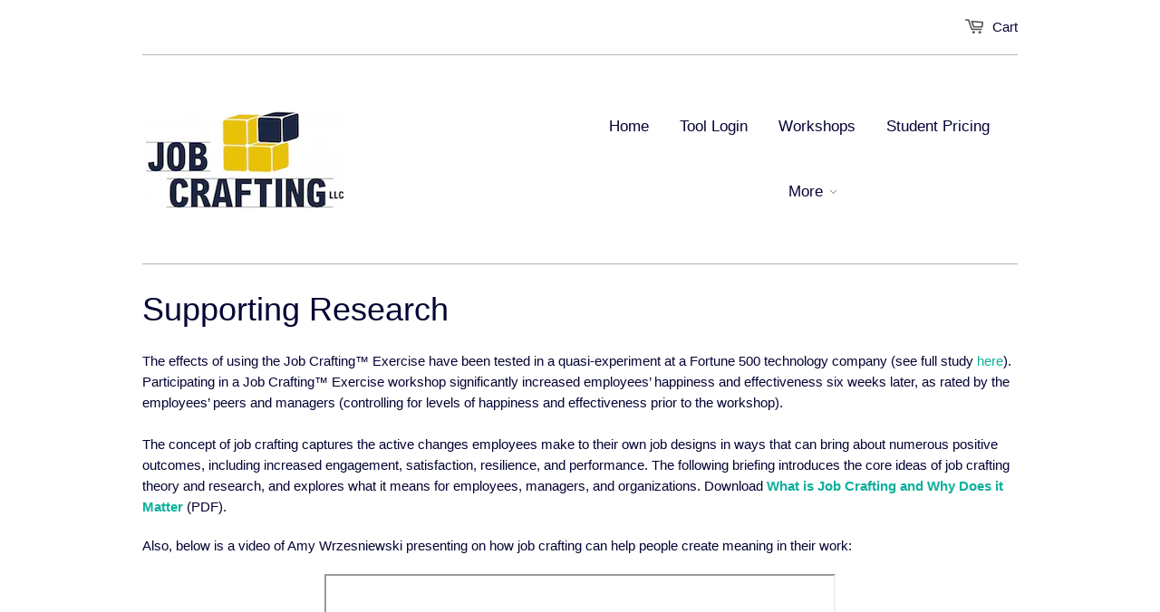

--- FILE ---
content_type: text/html; charset=utf-8
request_url: https://jobcrafting.com/pages/supporting-research
body_size: 11967
content:
<!doctype html>
<!--[if lt IE 7]><html class="no-js ie6 oldie" lang="en"><![endif]-->
<!--[if IE 7]><html class="no-js ie7 oldie" lang="en"><![endif]-->
<!--[if IE 8]><html class="no-js ie8 oldie" lang="en"><![endif]-->
<!--[if gt IE 8]><!--><html class="no-js" lang="en"><!--<![endif]-->
<head>

  
  <link rel="shortcut icon" href="//jobcrafting.com/cdn/shop/t/1/assets/favicon.png?v=85169968070148024481427921232" type="image/png" />
  

  <meta charset="utf-8" />
  <!--[if IE]><meta http-equiv='X-UA-Compatible' content='IE=edge,chrome=1' /><![endif]-->

  <title>
  Supporting Research - Job Crafting™ Exercise &ndash; Job Crafting LLC
  </title>

  
  <meta name="description" content="Academic research related to the Job Crafting™ Exercise." />
  

  <meta name="viewport" content="width=device-width, initial-scale=1.0" />

  <link rel="canonical" href="https://jobcrafting.com/pages/supporting-research" />

  


  <meta property="og:type" content="website" />
  <meta property="og:title" content="Supporting Research - Job Crafting™ Exercise" />
  
    <meta property="og:image" content="http://jobcrafting.com/cdn/shop/t/1/assets/logo.png?v=71388250519508007181428345726" />
    <meta property="og:image:secure_url" content="https://jobcrafting.com/cdn/shop/t/1/assets/logo.png?v=71388250519508007181428345726" />
  



<meta property="og:description" content="Academic research related to the Job Crafting™ Exercise." />

<meta property="og:url" content="https://jobcrafting.com/pages/supporting-research" />
<meta property="og:site_name" content="Job Crafting LLC" />

  



  <meta name="twitter:site" content="@">



  <link rel="stylesheet" href="//maxcdn.bootstrapcdn.com/font-awesome/4.3.0/css/font-awesome.min.css">

  <link href="//jobcrafting.com/cdn/shop/t/1/assets/styles.scss.css?v=101566881330673007381763617109" rel="stylesheet" type="text/css" media="all" />
  <link href="//jobcrafting.com/cdn/shop/t/1/assets/social-buttons.scss.css?v=49643170189478070541763617109" rel="stylesheet" type="text/css" media="all" />
  <link href="//jobcrafting.com/cdn/shop/t/1/assets/jquery.toast.min.css?v=81199454701775672531584601550" rel="stylesheet" type="text/css" media="all" />

  
  
  <script src="//jobcrafting.com/cdn/shop/t/1/assets/html5shiv.js?v=107268875627107148941427563172" type="text/javascript"></script>

  <script>window.performance && window.performance.mark && window.performance.mark('shopify.content_for_header.start');</script><meta id="shopify-digital-wallet" name="shopify-digital-wallet" content="/8138179/digital_wallets/dialog">
<meta name="shopify-checkout-api-token" content="8f50b3981cf916060b81b0bf79083b8f">
<script async="async" src="/checkouts/internal/preloads.js?locale=en-US"></script>
<link rel="preconnect" href="https://shop.app" crossorigin="anonymous">
<script async="async" src="https://shop.app/checkouts/internal/preloads.js?locale=en-US&shop_id=8138179" crossorigin="anonymous"></script>
<script id="apple-pay-shop-capabilities" type="application/json">{"shopId":8138179,"countryCode":"US","currencyCode":"USD","merchantCapabilities":["supports3DS"],"merchantId":"gid:\/\/shopify\/Shop\/8138179","merchantName":"Job Crafting LLC","requiredBillingContactFields":["postalAddress","email","phone"],"requiredShippingContactFields":["postalAddress","email","phone"],"shippingType":"shipping","supportedNetworks":["visa","masterCard","amex","discover","elo","jcb"],"total":{"type":"pending","label":"Job Crafting LLC","amount":"1.00"},"shopifyPaymentsEnabled":true,"supportsSubscriptions":true}</script>
<script id="shopify-features" type="application/json">{"accessToken":"8f50b3981cf916060b81b0bf79083b8f","betas":["rich-media-storefront-analytics"],"domain":"jobcrafting.com","predictiveSearch":true,"shopId":8138179,"locale":"en"}</script>
<script>var Shopify = Shopify || {};
Shopify.shop = "job-crafting.myshopify.com";
Shopify.locale = "en";
Shopify.currency = {"active":"USD","rate":"1.0"};
Shopify.country = "US";
Shopify.theme = {"name":"launchpad-star","id":10871641,"schema_name":null,"schema_version":null,"theme_store_id":null,"role":"main"};
Shopify.theme.handle = "null";
Shopify.theme.style = {"id":null,"handle":null};
Shopify.cdnHost = "jobcrafting.com/cdn";
Shopify.routes = Shopify.routes || {};
Shopify.routes.root = "/";</script>
<script type="module">!function(o){(o.Shopify=o.Shopify||{}).modules=!0}(window);</script>
<script>!function(o){function n(){var o=[];function n(){o.push(Array.prototype.slice.apply(arguments))}return n.q=o,n}var t=o.Shopify=o.Shopify||{};t.loadFeatures=n(),t.autoloadFeatures=n()}(window);</script>
<script>
  window.ShopifyPay = window.ShopifyPay || {};
  window.ShopifyPay.apiHost = "shop.app\/pay";
  window.ShopifyPay.redirectState = null;
</script>
<script id="shop-js-analytics" type="application/json">{"pageType":"page"}</script>
<script defer="defer" async type="module" src="//jobcrafting.com/cdn/shopifycloud/shop-js/modules/v2/client.init-shop-cart-sync_BT-GjEfc.en.esm.js"></script>
<script defer="defer" async type="module" src="//jobcrafting.com/cdn/shopifycloud/shop-js/modules/v2/chunk.common_D58fp_Oc.esm.js"></script>
<script defer="defer" async type="module" src="//jobcrafting.com/cdn/shopifycloud/shop-js/modules/v2/chunk.modal_xMitdFEc.esm.js"></script>
<script type="module">
  await import("//jobcrafting.com/cdn/shopifycloud/shop-js/modules/v2/client.init-shop-cart-sync_BT-GjEfc.en.esm.js");
await import("//jobcrafting.com/cdn/shopifycloud/shop-js/modules/v2/chunk.common_D58fp_Oc.esm.js");
await import("//jobcrafting.com/cdn/shopifycloud/shop-js/modules/v2/chunk.modal_xMitdFEc.esm.js");

  window.Shopify.SignInWithShop?.initShopCartSync?.({"fedCMEnabled":true,"windoidEnabled":true});

</script>
<script>
  window.Shopify = window.Shopify || {};
  if (!window.Shopify.featureAssets) window.Shopify.featureAssets = {};
  window.Shopify.featureAssets['shop-js'] = {"shop-cart-sync":["modules/v2/client.shop-cart-sync_DZOKe7Ll.en.esm.js","modules/v2/chunk.common_D58fp_Oc.esm.js","modules/v2/chunk.modal_xMitdFEc.esm.js"],"init-fed-cm":["modules/v2/client.init-fed-cm_B6oLuCjv.en.esm.js","modules/v2/chunk.common_D58fp_Oc.esm.js","modules/v2/chunk.modal_xMitdFEc.esm.js"],"shop-cash-offers":["modules/v2/client.shop-cash-offers_D2sdYoxE.en.esm.js","modules/v2/chunk.common_D58fp_Oc.esm.js","modules/v2/chunk.modal_xMitdFEc.esm.js"],"shop-login-button":["modules/v2/client.shop-login-button_QeVjl5Y3.en.esm.js","modules/v2/chunk.common_D58fp_Oc.esm.js","modules/v2/chunk.modal_xMitdFEc.esm.js"],"pay-button":["modules/v2/client.pay-button_DXTOsIq6.en.esm.js","modules/v2/chunk.common_D58fp_Oc.esm.js","modules/v2/chunk.modal_xMitdFEc.esm.js"],"shop-button":["modules/v2/client.shop-button_DQZHx9pm.en.esm.js","modules/v2/chunk.common_D58fp_Oc.esm.js","modules/v2/chunk.modal_xMitdFEc.esm.js"],"avatar":["modules/v2/client.avatar_BTnouDA3.en.esm.js"],"init-windoid":["modules/v2/client.init-windoid_CR1B-cfM.en.esm.js","modules/v2/chunk.common_D58fp_Oc.esm.js","modules/v2/chunk.modal_xMitdFEc.esm.js"],"init-shop-for-new-customer-accounts":["modules/v2/client.init-shop-for-new-customer-accounts_C_vY_xzh.en.esm.js","modules/v2/client.shop-login-button_QeVjl5Y3.en.esm.js","modules/v2/chunk.common_D58fp_Oc.esm.js","modules/v2/chunk.modal_xMitdFEc.esm.js"],"init-shop-email-lookup-coordinator":["modules/v2/client.init-shop-email-lookup-coordinator_BI7n9ZSv.en.esm.js","modules/v2/chunk.common_D58fp_Oc.esm.js","modules/v2/chunk.modal_xMitdFEc.esm.js"],"init-shop-cart-sync":["modules/v2/client.init-shop-cart-sync_BT-GjEfc.en.esm.js","modules/v2/chunk.common_D58fp_Oc.esm.js","modules/v2/chunk.modal_xMitdFEc.esm.js"],"shop-toast-manager":["modules/v2/client.shop-toast-manager_DiYdP3xc.en.esm.js","modules/v2/chunk.common_D58fp_Oc.esm.js","modules/v2/chunk.modal_xMitdFEc.esm.js"],"init-customer-accounts":["modules/v2/client.init-customer-accounts_D9ZNqS-Q.en.esm.js","modules/v2/client.shop-login-button_QeVjl5Y3.en.esm.js","modules/v2/chunk.common_D58fp_Oc.esm.js","modules/v2/chunk.modal_xMitdFEc.esm.js"],"init-customer-accounts-sign-up":["modules/v2/client.init-customer-accounts-sign-up_iGw4briv.en.esm.js","modules/v2/client.shop-login-button_QeVjl5Y3.en.esm.js","modules/v2/chunk.common_D58fp_Oc.esm.js","modules/v2/chunk.modal_xMitdFEc.esm.js"],"shop-follow-button":["modules/v2/client.shop-follow-button_CqMgW2wH.en.esm.js","modules/v2/chunk.common_D58fp_Oc.esm.js","modules/v2/chunk.modal_xMitdFEc.esm.js"],"checkout-modal":["modules/v2/client.checkout-modal_xHeaAweL.en.esm.js","modules/v2/chunk.common_D58fp_Oc.esm.js","modules/v2/chunk.modal_xMitdFEc.esm.js"],"shop-login":["modules/v2/client.shop-login_D91U-Q7h.en.esm.js","modules/v2/chunk.common_D58fp_Oc.esm.js","modules/v2/chunk.modal_xMitdFEc.esm.js"],"lead-capture":["modules/v2/client.lead-capture_BJmE1dJe.en.esm.js","modules/v2/chunk.common_D58fp_Oc.esm.js","modules/v2/chunk.modal_xMitdFEc.esm.js"],"payment-terms":["modules/v2/client.payment-terms_Ci9AEqFq.en.esm.js","modules/v2/chunk.common_D58fp_Oc.esm.js","modules/v2/chunk.modal_xMitdFEc.esm.js"]};
</script>
<script id="__st">var __st={"a":8138179,"offset":-18000,"reqid":"8c1f3317-c73f-493d-830d-bb0fb77946eb-1769156508","pageurl":"jobcrafting.com\/pages\/supporting-research","s":"pages-24580481","u":"32f768073f85","p":"page","rtyp":"page","rid":24580481};</script>
<script>window.ShopifyPaypalV4VisibilityTracking = true;</script>
<script id="captcha-bootstrap">!function(){'use strict';const t='contact',e='account',n='new_comment',o=[[t,t],['blogs',n],['comments',n],[t,'customer']],c=[[e,'customer_login'],[e,'guest_login'],[e,'recover_customer_password'],[e,'create_customer']],r=t=>t.map((([t,e])=>`form[action*='/${t}']:not([data-nocaptcha='true']) input[name='form_type'][value='${e}']`)).join(','),a=t=>()=>t?[...document.querySelectorAll(t)].map((t=>t.form)):[];function s(){const t=[...o],e=r(t);return a(e)}const i='password',u='form_key',d=['recaptcha-v3-token','g-recaptcha-response','h-captcha-response',i],f=()=>{try{return window.sessionStorage}catch{return}},m='__shopify_v',_=t=>t.elements[u];function p(t,e,n=!1){try{const o=window.sessionStorage,c=JSON.parse(o.getItem(e)),{data:r}=function(t){const{data:e,action:n}=t;return t[m]||n?{data:e,action:n}:{data:t,action:n}}(c);for(const[e,n]of Object.entries(r))t.elements[e]&&(t.elements[e].value=n);n&&o.removeItem(e)}catch(o){console.error('form repopulation failed',{error:o})}}const l='form_type',E='cptcha';function T(t){t.dataset[E]=!0}const w=window,h=w.document,L='Shopify',v='ce_forms',y='captcha';let A=!1;((t,e)=>{const n=(g='f06e6c50-85a8-45c8-87d0-21a2b65856fe',I='https://cdn.shopify.com/shopifycloud/storefront-forms-hcaptcha/ce_storefront_forms_captcha_hcaptcha.v1.5.2.iife.js',D={infoText:'Protected by hCaptcha',privacyText:'Privacy',termsText:'Terms'},(t,e,n)=>{const o=w[L][v],c=o.bindForm;if(c)return c(t,g,e,D).then(n);var r;o.q.push([[t,g,e,D],n]),r=I,A||(h.body.append(Object.assign(h.createElement('script'),{id:'captcha-provider',async:!0,src:r})),A=!0)});var g,I,D;w[L]=w[L]||{},w[L][v]=w[L][v]||{},w[L][v].q=[],w[L][y]=w[L][y]||{},w[L][y].protect=function(t,e){n(t,void 0,e),T(t)},Object.freeze(w[L][y]),function(t,e,n,w,h,L){const[v,y,A,g]=function(t,e,n){const i=e?o:[],u=t?c:[],d=[...i,...u],f=r(d),m=r(i),_=r(d.filter((([t,e])=>n.includes(e))));return[a(f),a(m),a(_),s()]}(w,h,L),I=t=>{const e=t.target;return e instanceof HTMLFormElement?e:e&&e.form},D=t=>v().includes(t);t.addEventListener('submit',(t=>{const e=I(t);if(!e)return;const n=D(e)&&!e.dataset.hcaptchaBound&&!e.dataset.recaptchaBound,o=_(e),c=g().includes(e)&&(!o||!o.value);(n||c)&&t.preventDefault(),c&&!n&&(function(t){try{if(!f())return;!function(t){const e=f();if(!e)return;const n=_(t);if(!n)return;const o=n.value;o&&e.removeItem(o)}(t);const e=Array.from(Array(32),(()=>Math.random().toString(36)[2])).join('');!function(t,e){_(t)||t.append(Object.assign(document.createElement('input'),{type:'hidden',name:u})),t.elements[u].value=e}(t,e),function(t,e){const n=f();if(!n)return;const o=[...t.querySelectorAll(`input[type='${i}']`)].map((({name:t})=>t)),c=[...d,...o],r={};for(const[a,s]of new FormData(t).entries())c.includes(a)||(r[a]=s);n.setItem(e,JSON.stringify({[m]:1,action:t.action,data:r}))}(t,e)}catch(e){console.error('failed to persist form',e)}}(e),e.submit())}));const S=(t,e)=>{t&&!t.dataset[E]&&(n(t,e.some((e=>e===t))),T(t))};for(const o of['focusin','change'])t.addEventListener(o,(t=>{const e=I(t);D(e)&&S(e,y())}));const B=e.get('form_key'),M=e.get(l),P=B&&M;t.addEventListener('DOMContentLoaded',(()=>{const t=y();if(P)for(const e of t)e.elements[l].value===M&&p(e,B);[...new Set([...A(),...v().filter((t=>'true'===t.dataset.shopifyCaptcha))])].forEach((e=>S(e,t)))}))}(h,new URLSearchParams(w.location.search),n,t,e,['guest_login'])})(!0,!0)}();</script>
<script integrity="sha256-4kQ18oKyAcykRKYeNunJcIwy7WH5gtpwJnB7kiuLZ1E=" data-source-attribution="shopify.loadfeatures" defer="defer" src="//jobcrafting.com/cdn/shopifycloud/storefront/assets/storefront/load_feature-a0a9edcb.js" crossorigin="anonymous"></script>
<script crossorigin="anonymous" defer="defer" src="//jobcrafting.com/cdn/shopifycloud/storefront/assets/shopify_pay/storefront-65b4c6d7.js?v=20250812"></script>
<script data-source-attribution="shopify.dynamic_checkout.dynamic.init">var Shopify=Shopify||{};Shopify.PaymentButton=Shopify.PaymentButton||{isStorefrontPortableWallets:!0,init:function(){window.Shopify.PaymentButton.init=function(){};var t=document.createElement("script");t.src="https://jobcrafting.com/cdn/shopifycloud/portable-wallets/latest/portable-wallets.en.js",t.type="module",document.head.appendChild(t)}};
</script>
<script data-source-attribution="shopify.dynamic_checkout.buyer_consent">
  function portableWalletsHideBuyerConsent(e){var t=document.getElementById("shopify-buyer-consent"),n=document.getElementById("shopify-subscription-policy-button");t&&n&&(t.classList.add("hidden"),t.setAttribute("aria-hidden","true"),n.removeEventListener("click",e))}function portableWalletsShowBuyerConsent(e){var t=document.getElementById("shopify-buyer-consent"),n=document.getElementById("shopify-subscription-policy-button");t&&n&&(t.classList.remove("hidden"),t.removeAttribute("aria-hidden"),n.addEventListener("click",e))}window.Shopify?.PaymentButton&&(window.Shopify.PaymentButton.hideBuyerConsent=portableWalletsHideBuyerConsent,window.Shopify.PaymentButton.showBuyerConsent=portableWalletsShowBuyerConsent);
</script>
<script data-source-attribution="shopify.dynamic_checkout.cart.bootstrap">document.addEventListener("DOMContentLoaded",(function(){function t(){return document.querySelector("shopify-accelerated-checkout-cart, shopify-accelerated-checkout")}if(t())Shopify.PaymentButton.init();else{new MutationObserver((function(e,n){t()&&(Shopify.PaymentButton.init(),n.disconnect())})).observe(document.body,{childList:!0,subtree:!0})}}));
</script>
<link id="shopify-accelerated-checkout-styles" rel="stylesheet" media="screen" href="https://jobcrafting.com/cdn/shopifycloud/portable-wallets/latest/accelerated-checkout-backwards-compat.css" crossorigin="anonymous">
<style id="shopify-accelerated-checkout-cart">
        #shopify-buyer-consent {
  margin-top: 1em;
  display: inline-block;
  width: 100%;
}

#shopify-buyer-consent.hidden {
  display: none;
}

#shopify-subscription-policy-button {
  background: none;
  border: none;
  padding: 0;
  text-decoration: underline;
  font-size: inherit;
  cursor: pointer;
}

#shopify-subscription-policy-button::before {
  box-shadow: none;
}

      </style>

<script>window.performance && window.performance.mark && window.performance.mark('shopify.content_for_header.end');</script>

  <script src="//ajax.googleapis.com/ajax/libs/jquery/1.9.1/jquery.min.js" type="text/javascript"></script>
  <script src="//jobcrafting.com/cdn/shop/t/1/assets/jquery-migrate-1.2.0.min.js?v=151440869064874006631427563173" type="text/javascript"></script>

  <script src="//jobcrafting.com/cdn/shopifycloud/storefront/assets/themes_support/option_selection-b017cd28.js" type="text/javascript"></script>
  <script src="//jobcrafting.com/cdn/shopifycloud/storefront/assets/themes_support/api.jquery-7ab1a3a4.js" type="text/javascript"></script>

  
  <script src="//jobcrafting.com/cdn/shop/t/1/assets/scripts.js?v=143690086610638168291543842609" type="text/javascript"></script>
  <script src="//jobcrafting.com/cdn/shop/t/1/assets/social-buttons.js?v=11321258142971877191427563177" type="text/javascript"></script>

<link href="https://monorail-edge.shopifysvc.com" rel="dns-prefetch">
<script>(function(){if ("sendBeacon" in navigator && "performance" in window) {try {var session_token_from_headers = performance.getEntriesByType('navigation')[0].serverTiming.find(x => x.name == '_s').description;} catch {var session_token_from_headers = undefined;}var session_cookie_matches = document.cookie.match(/_shopify_s=([^;]*)/);var session_token_from_cookie = session_cookie_matches && session_cookie_matches.length === 2 ? session_cookie_matches[1] : "";var session_token = session_token_from_headers || session_token_from_cookie || "";function handle_abandonment_event(e) {var entries = performance.getEntries().filter(function(entry) {return /monorail-edge.shopifysvc.com/.test(entry.name);});if (!window.abandonment_tracked && entries.length === 0) {window.abandonment_tracked = true;var currentMs = Date.now();var navigation_start = performance.timing.navigationStart;var payload = {shop_id: 8138179,url: window.location.href,navigation_start,duration: currentMs - navigation_start,session_token,page_type: "page"};window.navigator.sendBeacon("https://monorail-edge.shopifysvc.com/v1/produce", JSON.stringify({schema_id: "online_store_buyer_site_abandonment/1.1",payload: payload,metadata: {event_created_at_ms: currentMs,event_sent_at_ms: currentMs}}));}}window.addEventListener('pagehide', handle_abandonment_event);}}());</script>
<script id="web-pixels-manager-setup">(function e(e,d,r,n,o){if(void 0===o&&(o={}),!Boolean(null===(a=null===(i=window.Shopify)||void 0===i?void 0:i.analytics)||void 0===a?void 0:a.replayQueue)){var i,a;window.Shopify=window.Shopify||{};var t=window.Shopify;t.analytics=t.analytics||{};var s=t.analytics;s.replayQueue=[],s.publish=function(e,d,r){return s.replayQueue.push([e,d,r]),!0};try{self.performance.mark("wpm:start")}catch(e){}var l=function(){var e={modern:/Edge?\/(1{2}[4-9]|1[2-9]\d|[2-9]\d{2}|\d{4,})\.\d+(\.\d+|)|Firefox\/(1{2}[4-9]|1[2-9]\d|[2-9]\d{2}|\d{4,})\.\d+(\.\d+|)|Chrom(ium|e)\/(9{2}|\d{3,})\.\d+(\.\d+|)|(Maci|X1{2}).+ Version\/(15\.\d+|(1[6-9]|[2-9]\d|\d{3,})\.\d+)([,.]\d+|)( \(\w+\)|)( Mobile\/\w+|) Safari\/|Chrome.+OPR\/(9{2}|\d{3,})\.\d+\.\d+|(CPU[ +]OS|iPhone[ +]OS|CPU[ +]iPhone|CPU IPhone OS|CPU iPad OS)[ +]+(15[._]\d+|(1[6-9]|[2-9]\d|\d{3,})[._]\d+)([._]\d+|)|Android:?[ /-](13[3-9]|1[4-9]\d|[2-9]\d{2}|\d{4,})(\.\d+|)(\.\d+|)|Android.+Firefox\/(13[5-9]|1[4-9]\d|[2-9]\d{2}|\d{4,})\.\d+(\.\d+|)|Android.+Chrom(ium|e)\/(13[3-9]|1[4-9]\d|[2-9]\d{2}|\d{4,})\.\d+(\.\d+|)|SamsungBrowser\/([2-9]\d|\d{3,})\.\d+/,legacy:/Edge?\/(1[6-9]|[2-9]\d|\d{3,})\.\d+(\.\d+|)|Firefox\/(5[4-9]|[6-9]\d|\d{3,})\.\d+(\.\d+|)|Chrom(ium|e)\/(5[1-9]|[6-9]\d|\d{3,})\.\d+(\.\d+|)([\d.]+$|.*Safari\/(?![\d.]+ Edge\/[\d.]+$))|(Maci|X1{2}).+ Version\/(10\.\d+|(1[1-9]|[2-9]\d|\d{3,})\.\d+)([,.]\d+|)( \(\w+\)|)( Mobile\/\w+|) Safari\/|Chrome.+OPR\/(3[89]|[4-9]\d|\d{3,})\.\d+\.\d+|(CPU[ +]OS|iPhone[ +]OS|CPU[ +]iPhone|CPU IPhone OS|CPU iPad OS)[ +]+(10[._]\d+|(1[1-9]|[2-9]\d|\d{3,})[._]\d+)([._]\d+|)|Android:?[ /-](13[3-9]|1[4-9]\d|[2-9]\d{2}|\d{4,})(\.\d+|)(\.\d+|)|Mobile Safari.+OPR\/([89]\d|\d{3,})\.\d+\.\d+|Android.+Firefox\/(13[5-9]|1[4-9]\d|[2-9]\d{2}|\d{4,})\.\d+(\.\d+|)|Android.+Chrom(ium|e)\/(13[3-9]|1[4-9]\d|[2-9]\d{2}|\d{4,})\.\d+(\.\d+|)|Android.+(UC? ?Browser|UCWEB|U3)[ /]?(15\.([5-9]|\d{2,})|(1[6-9]|[2-9]\d|\d{3,})\.\d+)\.\d+|SamsungBrowser\/(5\.\d+|([6-9]|\d{2,})\.\d+)|Android.+MQ{2}Browser\/(14(\.(9|\d{2,})|)|(1[5-9]|[2-9]\d|\d{3,})(\.\d+|))(\.\d+|)|K[Aa][Ii]OS\/(3\.\d+|([4-9]|\d{2,})\.\d+)(\.\d+|)/},d=e.modern,r=e.legacy,n=navigator.userAgent;return n.match(d)?"modern":n.match(r)?"legacy":"unknown"}(),u="modern"===l?"modern":"legacy",c=(null!=n?n:{modern:"",legacy:""})[u],f=function(e){return[e.baseUrl,"/wpm","/b",e.hashVersion,"modern"===e.buildTarget?"m":"l",".js"].join("")}({baseUrl:d,hashVersion:r,buildTarget:u}),m=function(e){var d=e.version,r=e.bundleTarget,n=e.surface,o=e.pageUrl,i=e.monorailEndpoint;return{emit:function(e){var a=e.status,t=e.errorMsg,s=(new Date).getTime(),l=JSON.stringify({metadata:{event_sent_at_ms:s},events:[{schema_id:"web_pixels_manager_load/3.1",payload:{version:d,bundle_target:r,page_url:o,status:a,surface:n,error_msg:t},metadata:{event_created_at_ms:s}}]});if(!i)return console&&console.warn&&console.warn("[Web Pixels Manager] No Monorail endpoint provided, skipping logging."),!1;try{return self.navigator.sendBeacon.bind(self.navigator)(i,l)}catch(e){}var u=new XMLHttpRequest;try{return u.open("POST",i,!0),u.setRequestHeader("Content-Type","text/plain"),u.send(l),!0}catch(e){return console&&console.warn&&console.warn("[Web Pixels Manager] Got an unhandled error while logging to Monorail."),!1}}}}({version:r,bundleTarget:l,surface:e.surface,pageUrl:self.location.href,monorailEndpoint:e.monorailEndpoint});try{o.browserTarget=l,function(e){var d=e.src,r=e.async,n=void 0===r||r,o=e.onload,i=e.onerror,a=e.sri,t=e.scriptDataAttributes,s=void 0===t?{}:t,l=document.createElement("script"),u=document.querySelector("head"),c=document.querySelector("body");if(l.async=n,l.src=d,a&&(l.integrity=a,l.crossOrigin="anonymous"),s)for(var f in s)if(Object.prototype.hasOwnProperty.call(s,f))try{l.dataset[f]=s[f]}catch(e){}if(o&&l.addEventListener("load",o),i&&l.addEventListener("error",i),u)u.appendChild(l);else{if(!c)throw new Error("Did not find a head or body element to append the script");c.appendChild(l)}}({src:f,async:!0,onload:function(){if(!function(){var e,d;return Boolean(null===(d=null===(e=window.Shopify)||void 0===e?void 0:e.analytics)||void 0===d?void 0:d.initialized)}()){var d=window.webPixelsManager.init(e)||void 0;if(d){var r=window.Shopify.analytics;r.replayQueue.forEach((function(e){var r=e[0],n=e[1],o=e[2];d.publishCustomEvent(r,n,o)})),r.replayQueue=[],r.publish=d.publishCustomEvent,r.visitor=d.visitor,r.initialized=!0}}},onerror:function(){return m.emit({status:"failed",errorMsg:"".concat(f," has failed to load")})},sri:function(e){var d=/^sha384-[A-Za-z0-9+/=]+$/;return"string"==typeof e&&d.test(e)}(c)?c:"",scriptDataAttributes:o}),m.emit({status:"loading"})}catch(e){m.emit({status:"failed",errorMsg:(null==e?void 0:e.message)||"Unknown error"})}}})({shopId: 8138179,storefrontBaseUrl: "https://jobcrafting.com",extensionsBaseUrl: "https://extensions.shopifycdn.com/cdn/shopifycloud/web-pixels-manager",monorailEndpoint: "https://monorail-edge.shopifysvc.com/unstable/produce_batch",surface: "storefront-renderer",enabledBetaFlags: ["2dca8a86"],webPixelsConfigList: [{"id":"shopify-app-pixel","configuration":"{}","eventPayloadVersion":"v1","runtimeContext":"STRICT","scriptVersion":"0450","apiClientId":"shopify-pixel","type":"APP","privacyPurposes":["ANALYTICS","MARKETING"]},{"id":"shopify-custom-pixel","eventPayloadVersion":"v1","runtimeContext":"LAX","scriptVersion":"0450","apiClientId":"shopify-pixel","type":"CUSTOM","privacyPurposes":["ANALYTICS","MARKETING"]}],isMerchantRequest: false,initData: {"shop":{"name":"Job Crafting LLC","paymentSettings":{"currencyCode":"USD"},"myshopifyDomain":"job-crafting.myshopify.com","countryCode":"US","storefrontUrl":"https:\/\/jobcrafting.com"},"customer":null,"cart":null,"checkout":null,"productVariants":[],"purchasingCompany":null},},"https://jobcrafting.com/cdn","fcfee988w5aeb613cpc8e4bc33m6693e112",{"modern":"","legacy":""},{"shopId":"8138179","storefrontBaseUrl":"https:\/\/jobcrafting.com","extensionBaseUrl":"https:\/\/extensions.shopifycdn.com\/cdn\/shopifycloud\/web-pixels-manager","surface":"storefront-renderer","enabledBetaFlags":"[\"2dca8a86\"]","isMerchantRequest":"false","hashVersion":"fcfee988w5aeb613cpc8e4bc33m6693e112","publish":"custom","events":"[[\"page_viewed\",{}]]"});</script><script>
  window.ShopifyAnalytics = window.ShopifyAnalytics || {};
  window.ShopifyAnalytics.meta = window.ShopifyAnalytics.meta || {};
  window.ShopifyAnalytics.meta.currency = 'USD';
  var meta = {"page":{"pageType":"page","resourceType":"page","resourceId":24580481,"requestId":"8c1f3317-c73f-493d-830d-bb0fb77946eb-1769156508"}};
  for (var attr in meta) {
    window.ShopifyAnalytics.meta[attr] = meta[attr];
  }
</script>
<script class="analytics">
  (function () {
    var customDocumentWrite = function(content) {
      var jquery = null;

      if (window.jQuery) {
        jquery = window.jQuery;
      } else if (window.Checkout && window.Checkout.$) {
        jquery = window.Checkout.$;
      }

      if (jquery) {
        jquery('body').append(content);
      }
    };

    var hasLoggedConversion = function(token) {
      if (token) {
        return document.cookie.indexOf('loggedConversion=' + token) !== -1;
      }
      return false;
    }

    var setCookieIfConversion = function(token) {
      if (token) {
        var twoMonthsFromNow = new Date(Date.now());
        twoMonthsFromNow.setMonth(twoMonthsFromNow.getMonth() + 2);

        document.cookie = 'loggedConversion=' + token + '; expires=' + twoMonthsFromNow;
      }
    }

    var trekkie = window.ShopifyAnalytics.lib = window.trekkie = window.trekkie || [];
    if (trekkie.integrations) {
      return;
    }
    trekkie.methods = [
      'identify',
      'page',
      'ready',
      'track',
      'trackForm',
      'trackLink'
    ];
    trekkie.factory = function(method) {
      return function() {
        var args = Array.prototype.slice.call(arguments);
        args.unshift(method);
        trekkie.push(args);
        return trekkie;
      };
    };
    for (var i = 0; i < trekkie.methods.length; i++) {
      var key = trekkie.methods[i];
      trekkie[key] = trekkie.factory(key);
    }
    trekkie.load = function(config) {
      trekkie.config = config || {};
      trekkie.config.initialDocumentCookie = document.cookie;
      var first = document.getElementsByTagName('script')[0];
      var script = document.createElement('script');
      script.type = 'text/javascript';
      script.onerror = function(e) {
        var scriptFallback = document.createElement('script');
        scriptFallback.type = 'text/javascript';
        scriptFallback.onerror = function(error) {
                var Monorail = {
      produce: function produce(monorailDomain, schemaId, payload) {
        var currentMs = new Date().getTime();
        var event = {
          schema_id: schemaId,
          payload: payload,
          metadata: {
            event_created_at_ms: currentMs,
            event_sent_at_ms: currentMs
          }
        };
        return Monorail.sendRequest("https://" + monorailDomain + "/v1/produce", JSON.stringify(event));
      },
      sendRequest: function sendRequest(endpointUrl, payload) {
        // Try the sendBeacon API
        if (window && window.navigator && typeof window.navigator.sendBeacon === 'function' && typeof window.Blob === 'function' && !Monorail.isIos12()) {
          var blobData = new window.Blob([payload], {
            type: 'text/plain'
          });

          if (window.navigator.sendBeacon(endpointUrl, blobData)) {
            return true;
          } // sendBeacon was not successful

        } // XHR beacon

        var xhr = new XMLHttpRequest();

        try {
          xhr.open('POST', endpointUrl);
          xhr.setRequestHeader('Content-Type', 'text/plain');
          xhr.send(payload);
        } catch (e) {
          console.log(e);
        }

        return false;
      },
      isIos12: function isIos12() {
        return window.navigator.userAgent.lastIndexOf('iPhone; CPU iPhone OS 12_') !== -1 || window.navigator.userAgent.lastIndexOf('iPad; CPU OS 12_') !== -1;
      }
    };
    Monorail.produce('monorail-edge.shopifysvc.com',
      'trekkie_storefront_load_errors/1.1',
      {shop_id: 8138179,
      theme_id: 10871641,
      app_name: "storefront",
      context_url: window.location.href,
      source_url: "//jobcrafting.com/cdn/s/trekkie.storefront.8d95595f799fbf7e1d32231b9a28fd43b70c67d3.min.js"});

        };
        scriptFallback.async = true;
        scriptFallback.src = '//jobcrafting.com/cdn/s/trekkie.storefront.8d95595f799fbf7e1d32231b9a28fd43b70c67d3.min.js';
        first.parentNode.insertBefore(scriptFallback, first);
      };
      script.async = true;
      script.src = '//jobcrafting.com/cdn/s/trekkie.storefront.8d95595f799fbf7e1d32231b9a28fd43b70c67d3.min.js';
      first.parentNode.insertBefore(script, first);
    };
    trekkie.load(
      {"Trekkie":{"appName":"storefront","development":false,"defaultAttributes":{"shopId":8138179,"isMerchantRequest":null,"themeId":10871641,"themeCityHash":"6690252240061285845","contentLanguage":"en","currency":"USD","eventMetadataId":"ea6532fe-83b1-4ed0-9e4c-523fe7524e3c"},"isServerSideCookieWritingEnabled":true,"monorailRegion":"shop_domain","enabledBetaFlags":["65f19447","bdb960ec"]},"Session Attribution":{},"S2S":{"facebookCapiEnabled":false,"source":"trekkie-storefront-renderer","apiClientId":580111}}
    );

    var loaded = false;
    trekkie.ready(function() {
      if (loaded) return;
      loaded = true;

      window.ShopifyAnalytics.lib = window.trekkie;

      var originalDocumentWrite = document.write;
      document.write = customDocumentWrite;
      try { window.ShopifyAnalytics.merchantGoogleAnalytics.call(this); } catch(error) {};
      document.write = originalDocumentWrite;

      window.ShopifyAnalytics.lib.page(null,{"pageType":"page","resourceType":"page","resourceId":24580481,"requestId":"8c1f3317-c73f-493d-830d-bb0fb77946eb-1769156508","shopifyEmitted":true});

      var match = window.location.pathname.match(/checkouts\/(.+)\/(thank_you|post_purchase)/)
      var token = match? match[1]: undefined;
      if (!hasLoggedConversion(token)) {
        setCookieIfConversion(token);
        
      }
    });


        var eventsListenerScript = document.createElement('script');
        eventsListenerScript.async = true;
        eventsListenerScript.src = "//jobcrafting.com/cdn/shopifycloud/storefront/assets/shop_events_listener-3da45d37.js";
        document.getElementsByTagName('head')[0].appendChild(eventsListenerScript);

})();</script>
<script
  defer
  src="https://jobcrafting.com/cdn/shopifycloud/perf-kit/shopify-perf-kit-3.0.4.min.js"
  data-application="storefront-renderer"
  data-shop-id="8138179"
  data-render-region="gcp-us-central1"
  data-page-type="page"
  data-theme-instance-id="10871641"
  data-theme-name=""
  data-theme-version=""
  data-monorail-region="shop_domain"
  data-resource-timing-sampling-rate="10"
  data-shs="true"
  data-shs-beacon="true"
  data-shs-export-with-fetch="true"
  data-shs-logs-sample-rate="1"
  data-shs-beacon-endpoint="https://jobcrafting.com/api/collect"
></script>
</head>

<body>

  <!-- Begin toolbar -->
  <div class="toolbar-wrapper wrapper">
    <div class="toolbar span12 clearfix">
        <ul class="unstyled">

          
          <li id="cart-target" class="toolbar-cart ">
            <a href="/cart" class="cart" title="Shopping Cart">
              <span class="icon-cart"></span>
              <span id="cart-count">0</span>
              Cart
            </a>
          </li>

          

          <li id="menu-toggle" class="menu-icon fl"><i class="fa fa-bars"></i>Menu</li>
        </ul>
    </div>
  </div>
  <!-- End toolbar -->

  <!-- Begin Mobile Nav -->
  <div class="row mobile-nav-wrapper">
    <nav class="mobile clearfix">
      <div class="flyout">
  <ul class="clearfix">
    
    
    <li>
      <a href="/" class=" navlink"><span>Home</span></a>
    </li>
    
    
    
    <li>
      <a href="/pages/tool-login" class=" navlink"><span>Tool Login</span></a>
    </li>
    
    
    
    <li>
      <a href="/pages/workshops" class=" navlink"><span>Workshops</span></a>
    </li>
    
    
    
    <li>
      <a href="/pages/student-pricing" class=" navlink"><span>Student Pricing</span></a>
    </li>
    
    
    
    <li>
    <span class="more"><i class="fa fa-plus"></i></span>
      <a href="/" class=" navlink"><span>More</span></a>
      <ul class="sub-menu">
        
        <li><a href="/pages/shipping-faq" class="   navlink">Shipping FAQs</a></li>
        
        <li><a href="/pages/contact" class="   navlink">Contact</a></li>
        
        <li><a href="/pages/supporting-research" class="current    navlink">Supporting Research</a></li>
        
        <li><a href="/pages/media-coverage" class="   navlink">Media Coverage</a></li>
        
        <li><a href="/pages/about-us" class=" last    navlink">About Us</a></li>
        
      </ul>
    </li>
    
    

    

    <li class="search-field">
      <form class="search" action="/search" id="search">
        <input type="image" src="//jobcrafting.com/cdn/shop/t/1/assets/icon-search.png?v=40425461764672569431427563173" alt="Go" id="go" class="go" />
        <input type="text" name="q" class="search_box" placeholder="Search" value="" />
      </form>
    </li>
  </ul>
</div>

    </nav>
  </div>
  <!-- End Mobile Nav -->

  <!-- Begin wrapper -->
  <div id="transparency" class="wrapper clearfix">
    <div class="row p0">

      <!-- Begin navigation -->
      

        <div class="row" id="header">
          <div class="span12 border-bottom nav-table">
            <div class="nav-logo">
              <div class="logo">
                
                <h1><a href="/"><img src="//jobcrafting.com/cdn/shop/t/1/assets/logo.png?v=71388250519508007181428345726" alt="Job Crafting LLC" /></a></h1>
                
                
              </div>
            </div>

            <div class="nav-links">
              <section id="nav">
                <nav class="main">
                  <ul class="horizontal unstyled clearfix">
  
  
  <li>
    <a href="/" class="">
      <span>Home</span></a>
  </li>
  
  
  
  <li>
    <a href="/pages/tool-login" class="">
      <span>Tool Login</span></a>
  </li>
  
  
  
  <li>
    <a href="/pages/workshops" class="">
      <span>Workshops</span></a>
  </li>
  
  
  
  <li>
    <a href="/pages/student-pricing" class="">
      <span>Student Pricing</span></a>
  </li>
  
  
  
  <li class="dropdown"><a href="/" class="">
    <span>More</span></a>
    <ul class="dropdown">
      
      <li><a href="/pages/shipping-faq">Shipping FAQs</a></li>
      
      <li><a href="/pages/contact">Contact</a></li>
      
      <li><a href="/pages/supporting-research" class="current">Supporting Research</a></li>
      
      <li><a href="/pages/media-coverage">Media Coverage</a></li>
      
      <li><a href="/pages/about-us">About Us</a></li>
      
    </ul>
  </li>
  
  
</ul>
                </nav>
                </section>
            </div>
          </div>
        </div>

      
      <!-- End navigation -->

      <!-- Begin content-->
      <section id="content" class="clearfix">
          
          <div id="page" class="row">
  
  <div class="span12 details">
    <h1 class="p25">Supporting Research</h1>
    <p>The effects of using the Job Crafting™ Exercise have been tested in a quasi-experiment at a Fortune 500 technology company (see full study <a href="https://cdn.shopify.com/s/files/1/0813/8179/files/Berg_et_al_2023_JAP.pdf?v=1718660360" target="_blank">here</a>). Participating in a Job Crafting™ Exercise workshop significantly increased employees’ happiness and effectiveness six weeks later, as rated by the employees’ peers and managers (controlling for levels of happiness and effectiveness prior to the workshop). <br><br>The concept of job crafting captures the active changes employees make to their own job designs in ways that can bring about numerous positive outcomes, including increased engagement, satisfaction, resilience, and performance. The following briefing introduces the core ideas of job crafting theory and research, and explores what it means for employees, managers, and organizations. Download <a href="http://positiveorgs.bus.umich.edu/wp-content/uploads/What-is-Job-Crafting-and-Why-Does-it-Matter1.pdf" target="_blank"><strong>What is Job Crafting and Why Does it Matter</strong></a> (PDF).</p>
<p>Also, below is a video of Amy Wrzesniewski presenting on how job crafting can help people create meaning in their work:</p>
<p style="text-align: center;"><iframe src="https://www.youtube.com/embed/C_igfnctYjA" height="315" width="560"></iframe></p>
<p> </p>
<p>Additional related research includes:</p>
<ul>
<li>Wrzesniewski &amp; Dutton (2001). <a href="https://cdn.shopify.com/s/files/1/0813/8179/files/Wrzesniewski_Dutton_2001.pdf?13691410238393120998" target="_blank"><strong>Crafting a job: Revisioning employees as active crafters of their work.</strong></a> <em>Academy of Management Review, 26</em>(2), 179-201.</li>
</ul>
<ul>
<li>Berg, Grant, &amp; Johnson (2010).  <a href="https://cdn.shopify.com/s/files/1/0813/8179/files/Berg_Grant_Johnson_2010_Org_Science.pdf?544310322933204258" target="_blank"><strong>When callings are calling; Crafting work and leisure in pursuit of unanswered occupational callings.</strong></a> <em>Organization Science, 21</em>(5), 973-994.</li>
</ul>
<ul>
<li>Berg, Wrzesniewski, &amp; Dutton (2010). <a href="https://cdn.shopify.com/s/files/1/0813/8179/files/Berg_Wrzesniewski_Dutton_2010_JOB.pdf?544310322933204258" target="_blank"><strong>Perceiving and responding to challenges in job crafting at different ranks; When proactivity requires adaptivity. </strong></a><em>Journal of Organizational Behavior, 31</em>(2-3), 158-186.</li>
</ul>
<ul>
<li>
<meta charset="utf-8">Berg, Dutton, &amp; Wrzesniewski (2013). <a href="https://cdn.shopify.com/s/files/1/0813/8179/files/Berg_Dutton_Wrzesniewski_2013_Job_crafting_and_meaningful_work.pdf?544310322933204258" target="_blank"><strong>Job crafting and meaningful work.</strong></a> In B. J. Dik, Z. S. Byrne &amp; M. F. Steger (Eds.), <em>Purpose and meaning in the workplace</em> (pp. 81-104). Washington, DC: American Psychological Association.</li>
</ul>
<ul>
<li>Wrzesniewski, LoBuglio, Dutton, &amp; Berg (2013). <a href="https://cdn.shopify.com/s/files/1/0813/8179/files/Wrzesniewski_et_al_2013.pdf?15518858829399883591" target="_blank"><strong>Job crafting and cultivating positive meaning and identity in work. </strong></a>In A. B. Bakker (Ed.), <em>Advances in positive organizational psycholog</em>y (Vol. 1, pp. 281-302). London: Emerald.</li>
</ul>
<ul>
<li>Lin, B., Law, K. S., &amp; Zhou, J. (2017). <strong><a href="https://cdn.shopify.com/s/files/1/0813/8179/files/Lin_et_al_2017.pdf?v=1751462252" target="_blank" rel="noopener">Why is underemployment related to creativity and OCB? A task-crafting explanation of the curvilinear moderated relations.</a></strong> <em>Academy of Management Journal, 60</em>(1), 156-177.</li>
</ul>
<ul>
<li>Grant, Berg, &amp; Cable (2014). <strong><a href="https://cdn.shopify.com/s/files/1/0813/8179/files/Grant_Berg_Cable_2014.pdf?14297840677830315084">J</a><a href="https://cdn.shopify.com/s/files/1/0813/8179/files/Grant_Berg_Cable_2014.pdf?14297840677830315084" target="_blank">ob titles as identity badges: How self-reflective titles can reduce emotional exhaustion.</a></strong> <em>Academy of Management Journal, 57</em>(4): 1201-1225.</li>
</ul>
<ul>
<li>
<p><meta charset="utf-8">Berg, Wrzesniewski, Grant, Kurkoski, &amp; Welle (2023).<strong><a rel="noopener noreferrer" href="https://cdn.shopify.com/s/files/1/0813/8179/files/Berg_et_al_2023_JAP.pdf?v=1718660360" target="_blank"> Getting unstuck: The effects of growth mindsets about the self and job on happiness at work.</a> </strong><em>Journal of Applied Psychology, 108</em>(1), 152-166.<meta charset="utf-8"></p>
</li>
</ul>
<ul></ul>
<ul></ul>
<ul></ul>
<ul></ul>
  </div>
  
</div>
          
      </section>
      <!-- End content-->

    </div>
  </div>
  <!-- End wrapper -->

  <!-- Begin footer -->
  <div class="footer-wrapper wrapper">
    <footer>
      <div class="row">

        <div class="span12 full-border"></div>

        
        
        
        
        

        <!-- Begin latest blog post -->
        
        <!-- End latest blog post -->

        

        

        

        <!-- Begin copyright -->
        <div class="span12 tc copyright">
          <ul class="credit-cards p10 clearfix">
            <li><img src="//jobcrafting.com/cdn/shop/t/1/assets/icon-cc-visa.png?v=137173582075400174881427563173" alt="Visa" /></li>
            <li><img src="//jobcrafting.com/cdn/shop/t/1/assets/icon-cc-mastercard.png?v=63299248104619371991427563173" alt="MasterCard" /></li>
            <li><img src="//jobcrafting.com/cdn/shop/t/1/assets/icon-cc-amex.png?v=154888913966732251941427563173" alt="Amex" /></li>
            <li><img src="//jobcrafting.com/cdn/shop/t/1/assets/icon-cc-discover.png?v=7676942465071721711427563173" alt="Discover" /></li>
            
            
            

          </ul> <!-- /.credit-cards -->
          <p>Copyright &copy; 2026 Job Crafting LLC | <a target="_blank" rel="nofollow" href="https://www.shopify.com?utm_campaign=poweredby&amp;utm_medium=shopify&amp;utm_source=onlinestore">Powered by Shopify</a></p>
        </div>
        <!-- End copyright -->

      </div>
    </footer>
  </div>
  <!-- End footer -->

  <script src="//jobcrafting.com/cdn/shop/t/1/assets/jquery.flexslider-min.js?v=27441391644690076551427563174" type="text/javascript"></script>

  
    <script src="//jobcrafting.com/cdn/shop/t/1/assets/jquery.zoom.js?v=7098547149633335911427563174" type="text/javascript"></script>
  
  <script src="//jobcrafting.com/cdn/shop/t/1/assets/jquery.tweet.js?v=22827839513575909791427563176" type="text/javascript"></script>
  <script src="//jobcrafting.com/cdn/shop/t/1/assets/jquery.fancybox.js?v=41031478351573441371427563174" type="text/javascript"></script>
  <script src="//jobcrafting.com/cdn/shop/t/1/assets/jquery.validate.min.js?v=138916105038672749461663226943" type="text/javascript"></script>
  <script src="//jobcrafting.com/cdn/shop/t/1/assets/jquery.toast.min.js?v=47184708932393476011584601707" type="text/javascript"></script>

 
  

<script>
  $(document).ready(function () {
    $.getJSON('/cart.js?dt='+new Date().getTime(), function(cart) {
      if(cart)$('#cart-count').text(cart.item_count);
    });
  });
</script>

<script src="//jobcrafting.com/cdn/shop/t/1/assets/custom-validation.js?v=128985162927555275731763636427" defer></script>

</body>
</html>



--- FILE ---
content_type: text/javascript
request_url: https://jobcrafting.com/cdn/shop/t/1/assets/custom-validation.js?v=128985162927555275731763636427
body_size: -284
content:
document.addEventListener("DOMContentLoaded",function(){const invalidChars=/[{}%*]/;document.querySelectorAll("form").forEach(form=>{form.addEventListener("submit",function(e){if(!validateForm(form))return console.log("\u26D4 Submission blocked"),e.preventDefault(),e.stopImmediatePropagation(),!1},!0)});function validateForm(form){let hasError=!1,errorMsg=form.querySelector("#form-error");return errorMsg||(errorMsg=document.createElement("div"),errorMsg.id="form-error",errorMsg.style.color="red",errorMsg.style.marginBottom="10px",form.prepend(errorMsg)),form.querySelectorAll("input[type=text], input[type=email], textarea").forEach(input=>{invalidChars.test(input.value)?(hasError=!0,input.classList.add("input-error")):input.classList.remove("input-error")}),hasError?errorMsg.innerText="Special characters like { } % * are not allowed. Please remove them and try again.":errorMsg.innerText="",!hasError}document.addEventListener("click",function(e){if(e.target.matches("[type=submit], .button, .btn")){const form=e.target.closest("form");if(form&&!validateForm(form))return console.log("\u26D4 Button click blocked"),e.preventDefault(),e.stopImmediatePropagation(),!1}},!0)});
//# sourceMappingURL=/cdn/shop/t/1/assets/custom-validation.js.map?v=128985162927555275731763636427
